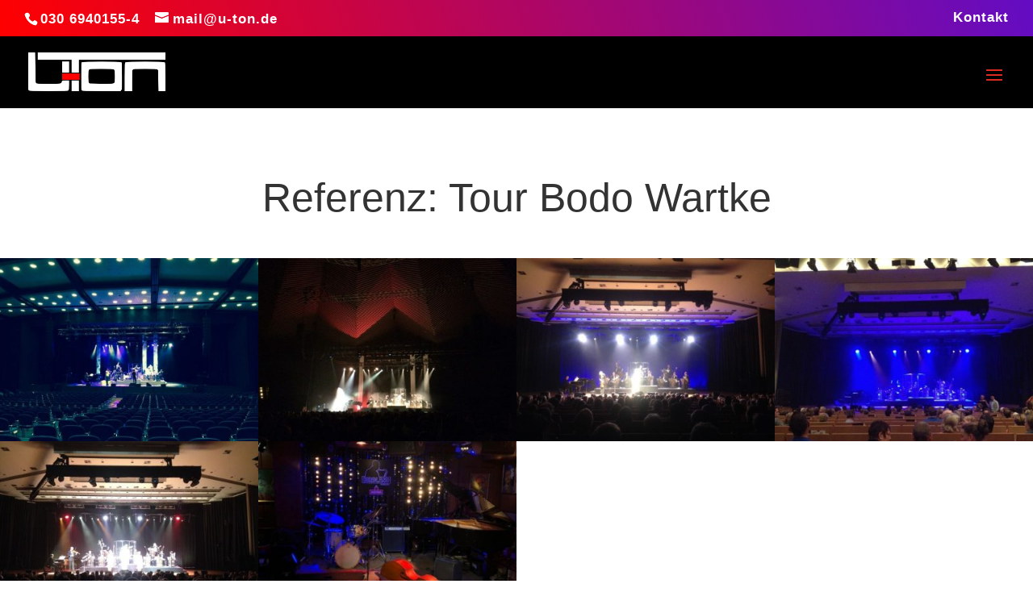

--- FILE ---
content_type: text/css
request_url: https://u-ton.de/wp-content/themes/X-Konzept/style.css?ver=4.27.4
body_size: 3
content:
/*
Theme Name:  X-KONZEPT
Theme URI:   https://www.elegantthemes.com/
Version:     1.0
Description: A child theme of Divi. This is a custom child theme created for our site.
Author:      Marko Wegemund
Author URI:  https://x-konzept.de
Template:    Divi
*/